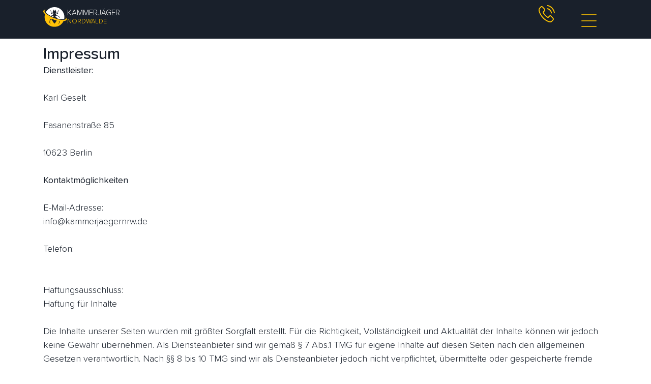

--- FILE ---
content_type: text/html; charset=UTF-8
request_url: https://kammerjaeger-nordwalde.de/impressum/
body_size: 8076
content:

<!DOCTYPE html>
<html lang="de-DE">

<head>

	<meta charset="utf-8">
	<meta name="viewport" content="width=device-width, initial-scale=1, shrink-to-fit=no">
	<meta name="author" content="ERG">
	<!-- Favicon -->
	<link rel="apple-touch-icon" sizes="180x180" href="https://kammerjaeger-nordwalde.de/wp-content/themes/kammerjaegerbrd/img/favicon/apple-touch-icon.png">
	<link rel="icon" type="image/png" sizes="32x32" href="https://kammerjaeger-nordwalde.de/wp-content/themes/kammerjaegerbrd/img/favicon/favicon-32x32.png">
	<link rel="icon" type="image/png" sizes="16x16" href="https://kammerjaeger-nordwalde.de/wp-content/themes/kammerjaegerbrd/img/favicon/favicon-16x16.png">
	<link rel="manifest" href="https://kammerjaeger-nordwalde.de/wp-content/themes/kammerjaegerbrd/img/favicon/site.webmanifest">
	<link rel="mask-icon" href="https://kammerjaeger-nordwalde.de/wp-content/themes/kammerjaegerbrd/img/favicon/safari-pinned-tab.svg" color="#5bbad5">
	<link rel="shortcut icon" href="https://kammerjaeger-nordwalde.de/wp-content/themes/kammerjaegerbrd/img/favicon/favicon.ico">
	<meta name="msapplication-TileColor" content="#2d89ef">
	<meta name="msapplication-config" content="https://kammerjaeger-nordwalde.de/wp-content/themes/kammerjaegerbrd/img/favicon/browserconfig.xml">
	<meta name="theme-color" content="#ffffff">
	<!-- end Favicon -->

	<!-- Global site tag (gtag.js) - Google Analytics -->
	<!-- Google Tag Manager -->
	<script>
		(function(w, d, s, l, i) {
			w[l] = w[l] || [];
			w[l].push({
				'gtm.start': new Date().getTime(),
				event: 'gtm.js'
			});
			var f = d.getElementsByTagName(s)[0],
				j = d.createElement(s),
				dl = l != 'dataLayer' ? '&l=' + l : '';
			j.async = true;
			j.src =
				'https://www.googletagmanager.com/gtm.js?id=' + i + dl;
			f.parentNode.insertBefore(j, f);
		})(window, document, 'script', 'dataLayer', 'GTM-NVRCSR3');
	</script>
	<!-- End Google Tag Manager -->

		<title>Impressum</title>
<meta name='robots' content='max-image-preview:large' />

<!-- All In One SEO Pack Pro 3.5.1[1923,1957] -->
<!-- Отладка строки: 2JMJ7L5RSW0YVB/VLWAYKK/YBWK -->
<meta name="description"  content="Impressum" />

<script type="application/ld+json" class="aioseop-schema">{"@context":"https://schema.org","@graph":[{"@type":"Organization","@id":"https://kammerjaeger-nordwalde.de/#organization","url":"https://kammerjaeger-nordwalde.de/","name":"Nordwalde","sameAs":[]},{"@type":"WebSite","@id":"https://kammerjaeger-nordwalde.de/#website","url":"https://kammerjaeger-nordwalde.de/","name":"Nordwalde","publisher":{"@id":"https://kammerjaeger-nordwalde.de/#organization"}},{"@type":"WebPage","@id":"https://kammerjaeger-nordwalde.de/impressum/#webpage","url":"https://kammerjaeger-nordwalde.de/impressum/","inLanguage":"ru-RU","name":"Impressum","isPartOf":{"@id":"https://kammerjaeger-nordwalde.de/#website"},"breadcrumb":{"@id":"https://kammerjaeger-nordwalde.de/impressum/#breadcrumblist"},"description":"Impressum","datePublished":"2022-08-01T13:41:10+03:00","dateModified":"2022-08-01T13:41:10+03:00"},{"@type":"BreadcrumbList","@id":"https://kammerjaeger-nordwalde.de/impressum/#breadcrumblist","itemListElement":[{"@type":"ListItem","position":1,"item":{"@type":"WebPage","@id":"https://kammerjaeger-nordwalde.de/","url":"https://kammerjaeger-nordwalde.de/","name":"test"}},{"@type":"ListItem","position":2,"item":{"@type":"WebPage","@id":"https://kammerjaeger-nordwalde.de/impressum/","url":"https://kammerjaeger-nordwalde.de/impressum/","name":"Impressum"}}]}]}</script>
<link rel="canonical" href="https://kammerjaeger-nordwalde.de/impressum/" />
<!-- All In One SEO Pack Pro -->
<link rel='dns-prefetch' href='//s.w.org' />
<link rel="alternate" type="application/rss+xml" title="Nordwalde &raquo; Лента" href="https://kammerjaeger-nordwalde.de/feed/" />
<link rel="alternate" type="application/rss+xml" title="Nordwalde &raquo; Лента комментариев" href="https://kammerjaeger-nordwalde.de/comments/feed/" />
<link rel="alternate" type="application/rss+xml" title="Nordwalde &raquo; Лента комментариев к &laquo;Impressum&raquo;" href="https://kammerjaeger-nordwalde.de/impressum/feed/" />
<script>
window._wpemojiSettings = {"baseUrl":"https:\/\/s.w.org\/images\/core\/emoji\/14.0.0\/72x72\/","ext":".png","svgUrl":"https:\/\/s.w.org\/images\/core\/emoji\/14.0.0\/svg\/","svgExt":".svg","source":{"concatemoji":"https:\/\/kammerjaeger-nordwalde.de\/wp-includes\/js\/wp-emoji-release.min.js?ver=6.0.11"}};
/*! This file is auto-generated */
!function(e,a,t){var n,r,o,i=a.createElement("canvas"),p=i.getContext&&i.getContext("2d");function s(e,t){var a=String.fromCharCode,e=(p.clearRect(0,0,i.width,i.height),p.fillText(a.apply(this,e),0,0),i.toDataURL());return p.clearRect(0,0,i.width,i.height),p.fillText(a.apply(this,t),0,0),e===i.toDataURL()}function c(e){var t=a.createElement("script");t.src=e,t.defer=t.type="text/javascript",a.getElementsByTagName("head")[0].appendChild(t)}for(o=Array("flag","emoji"),t.supports={everything:!0,everythingExceptFlag:!0},r=0;r<o.length;r++)t.supports[o[r]]=function(e){if(!p||!p.fillText)return!1;switch(p.textBaseline="top",p.font="600 32px Arial",e){case"flag":return s([127987,65039,8205,9895,65039],[127987,65039,8203,9895,65039])?!1:!s([55356,56826,55356,56819],[55356,56826,8203,55356,56819])&&!s([55356,57332,56128,56423,56128,56418,56128,56421,56128,56430,56128,56423,56128,56447],[55356,57332,8203,56128,56423,8203,56128,56418,8203,56128,56421,8203,56128,56430,8203,56128,56423,8203,56128,56447]);case"emoji":return!s([129777,127995,8205,129778,127999],[129777,127995,8203,129778,127999])}return!1}(o[r]),t.supports.everything=t.supports.everything&&t.supports[o[r]],"flag"!==o[r]&&(t.supports.everythingExceptFlag=t.supports.everythingExceptFlag&&t.supports[o[r]]);t.supports.everythingExceptFlag=t.supports.everythingExceptFlag&&!t.supports.flag,t.DOMReady=!1,t.readyCallback=function(){t.DOMReady=!0},t.supports.everything||(n=function(){t.readyCallback()},a.addEventListener?(a.addEventListener("DOMContentLoaded",n,!1),e.addEventListener("load",n,!1)):(e.attachEvent("onload",n),a.attachEvent("onreadystatechange",function(){"complete"===a.readyState&&t.readyCallback()})),(e=t.source||{}).concatemoji?c(e.concatemoji):e.wpemoji&&e.twemoji&&(c(e.twemoji),c(e.wpemoji)))}(window,document,window._wpemojiSettings);
</script>
<style>
img.wp-smiley,
img.emoji {
	display: inline !important;
	border: none !important;
	box-shadow: none !important;
	height: 1em !important;
	width: 1em !important;
	margin: 0 0.07em !important;
	vertical-align: -0.1em !important;
	background: none !important;
	padding: 0 !important;
}
</style>
	<link rel='stylesheet' id='wp-block-library-css'  href='https://kammerjaeger-nordwalde.de/wp-includes/css/dist/block-library/style.min.css?ver=6.0.11' media='all' />
<style id='global-styles-inline-css'>
body{--wp--preset--color--black: #000000;--wp--preset--color--cyan-bluish-gray: #abb8c3;--wp--preset--color--white: #ffffff;--wp--preset--color--pale-pink: #f78da7;--wp--preset--color--vivid-red: #cf2e2e;--wp--preset--color--luminous-vivid-orange: #ff6900;--wp--preset--color--luminous-vivid-amber: #fcb900;--wp--preset--color--light-green-cyan: #7bdcb5;--wp--preset--color--vivid-green-cyan: #00d084;--wp--preset--color--pale-cyan-blue: #8ed1fc;--wp--preset--color--vivid-cyan-blue: #0693e3;--wp--preset--color--vivid-purple: #9b51e0;--wp--preset--gradient--vivid-cyan-blue-to-vivid-purple: linear-gradient(135deg,rgba(6,147,227,1) 0%,rgb(155,81,224) 100%);--wp--preset--gradient--light-green-cyan-to-vivid-green-cyan: linear-gradient(135deg,rgb(122,220,180) 0%,rgb(0,208,130) 100%);--wp--preset--gradient--luminous-vivid-amber-to-luminous-vivid-orange: linear-gradient(135deg,rgba(252,185,0,1) 0%,rgba(255,105,0,1) 100%);--wp--preset--gradient--luminous-vivid-orange-to-vivid-red: linear-gradient(135deg,rgba(255,105,0,1) 0%,rgb(207,46,46) 100%);--wp--preset--gradient--very-light-gray-to-cyan-bluish-gray: linear-gradient(135deg,rgb(238,238,238) 0%,rgb(169,184,195) 100%);--wp--preset--gradient--cool-to-warm-spectrum: linear-gradient(135deg,rgb(74,234,220) 0%,rgb(151,120,209) 20%,rgb(207,42,186) 40%,rgb(238,44,130) 60%,rgb(251,105,98) 80%,rgb(254,248,76) 100%);--wp--preset--gradient--blush-light-purple: linear-gradient(135deg,rgb(255,206,236) 0%,rgb(152,150,240) 100%);--wp--preset--gradient--blush-bordeaux: linear-gradient(135deg,rgb(254,205,165) 0%,rgb(254,45,45) 50%,rgb(107,0,62) 100%);--wp--preset--gradient--luminous-dusk: linear-gradient(135deg,rgb(255,203,112) 0%,rgb(199,81,192) 50%,rgb(65,88,208) 100%);--wp--preset--gradient--pale-ocean: linear-gradient(135deg,rgb(255,245,203) 0%,rgb(182,227,212) 50%,rgb(51,167,181) 100%);--wp--preset--gradient--electric-grass: linear-gradient(135deg,rgb(202,248,128) 0%,rgb(113,206,126) 100%);--wp--preset--gradient--midnight: linear-gradient(135deg,rgb(2,3,129) 0%,rgb(40,116,252) 100%);--wp--preset--duotone--dark-grayscale: url('#wp-duotone-dark-grayscale');--wp--preset--duotone--grayscale: url('#wp-duotone-grayscale');--wp--preset--duotone--purple-yellow: url('#wp-duotone-purple-yellow');--wp--preset--duotone--blue-red: url('#wp-duotone-blue-red');--wp--preset--duotone--midnight: url('#wp-duotone-midnight');--wp--preset--duotone--magenta-yellow: url('#wp-duotone-magenta-yellow');--wp--preset--duotone--purple-green: url('#wp-duotone-purple-green');--wp--preset--duotone--blue-orange: url('#wp-duotone-blue-orange');--wp--preset--font-size--small: 13px;--wp--preset--font-size--medium: 20px;--wp--preset--font-size--large: 36px;--wp--preset--font-size--x-large: 42px;}.has-black-color{color: var(--wp--preset--color--black) !important;}.has-cyan-bluish-gray-color{color: var(--wp--preset--color--cyan-bluish-gray) !important;}.has-white-color{color: var(--wp--preset--color--white) !important;}.has-pale-pink-color{color: var(--wp--preset--color--pale-pink) !important;}.has-vivid-red-color{color: var(--wp--preset--color--vivid-red) !important;}.has-luminous-vivid-orange-color{color: var(--wp--preset--color--luminous-vivid-orange) !important;}.has-luminous-vivid-amber-color{color: var(--wp--preset--color--luminous-vivid-amber) !important;}.has-light-green-cyan-color{color: var(--wp--preset--color--light-green-cyan) !important;}.has-vivid-green-cyan-color{color: var(--wp--preset--color--vivid-green-cyan) !important;}.has-pale-cyan-blue-color{color: var(--wp--preset--color--pale-cyan-blue) !important;}.has-vivid-cyan-blue-color{color: var(--wp--preset--color--vivid-cyan-blue) !important;}.has-vivid-purple-color{color: var(--wp--preset--color--vivid-purple) !important;}.has-black-background-color{background-color: var(--wp--preset--color--black) !important;}.has-cyan-bluish-gray-background-color{background-color: var(--wp--preset--color--cyan-bluish-gray) !important;}.has-white-background-color{background-color: var(--wp--preset--color--white) !important;}.has-pale-pink-background-color{background-color: var(--wp--preset--color--pale-pink) !important;}.has-vivid-red-background-color{background-color: var(--wp--preset--color--vivid-red) !important;}.has-luminous-vivid-orange-background-color{background-color: var(--wp--preset--color--luminous-vivid-orange) !important;}.has-luminous-vivid-amber-background-color{background-color: var(--wp--preset--color--luminous-vivid-amber) !important;}.has-light-green-cyan-background-color{background-color: var(--wp--preset--color--light-green-cyan) !important;}.has-vivid-green-cyan-background-color{background-color: var(--wp--preset--color--vivid-green-cyan) !important;}.has-pale-cyan-blue-background-color{background-color: var(--wp--preset--color--pale-cyan-blue) !important;}.has-vivid-cyan-blue-background-color{background-color: var(--wp--preset--color--vivid-cyan-blue) !important;}.has-vivid-purple-background-color{background-color: var(--wp--preset--color--vivid-purple) !important;}.has-black-border-color{border-color: var(--wp--preset--color--black) !important;}.has-cyan-bluish-gray-border-color{border-color: var(--wp--preset--color--cyan-bluish-gray) !important;}.has-white-border-color{border-color: var(--wp--preset--color--white) !important;}.has-pale-pink-border-color{border-color: var(--wp--preset--color--pale-pink) !important;}.has-vivid-red-border-color{border-color: var(--wp--preset--color--vivid-red) !important;}.has-luminous-vivid-orange-border-color{border-color: var(--wp--preset--color--luminous-vivid-orange) !important;}.has-luminous-vivid-amber-border-color{border-color: var(--wp--preset--color--luminous-vivid-amber) !important;}.has-light-green-cyan-border-color{border-color: var(--wp--preset--color--light-green-cyan) !important;}.has-vivid-green-cyan-border-color{border-color: var(--wp--preset--color--vivid-green-cyan) !important;}.has-pale-cyan-blue-border-color{border-color: var(--wp--preset--color--pale-cyan-blue) !important;}.has-vivid-cyan-blue-border-color{border-color: var(--wp--preset--color--vivid-cyan-blue) !important;}.has-vivid-purple-border-color{border-color: var(--wp--preset--color--vivid-purple) !important;}.has-vivid-cyan-blue-to-vivid-purple-gradient-background{background: var(--wp--preset--gradient--vivid-cyan-blue-to-vivid-purple) !important;}.has-light-green-cyan-to-vivid-green-cyan-gradient-background{background: var(--wp--preset--gradient--light-green-cyan-to-vivid-green-cyan) !important;}.has-luminous-vivid-amber-to-luminous-vivid-orange-gradient-background{background: var(--wp--preset--gradient--luminous-vivid-amber-to-luminous-vivid-orange) !important;}.has-luminous-vivid-orange-to-vivid-red-gradient-background{background: var(--wp--preset--gradient--luminous-vivid-orange-to-vivid-red) !important;}.has-very-light-gray-to-cyan-bluish-gray-gradient-background{background: var(--wp--preset--gradient--very-light-gray-to-cyan-bluish-gray) !important;}.has-cool-to-warm-spectrum-gradient-background{background: var(--wp--preset--gradient--cool-to-warm-spectrum) !important;}.has-blush-light-purple-gradient-background{background: var(--wp--preset--gradient--blush-light-purple) !important;}.has-blush-bordeaux-gradient-background{background: var(--wp--preset--gradient--blush-bordeaux) !important;}.has-luminous-dusk-gradient-background{background: var(--wp--preset--gradient--luminous-dusk) !important;}.has-pale-ocean-gradient-background{background: var(--wp--preset--gradient--pale-ocean) !important;}.has-electric-grass-gradient-background{background: var(--wp--preset--gradient--electric-grass) !important;}.has-midnight-gradient-background{background: var(--wp--preset--gradient--midnight) !important;}.has-small-font-size{font-size: var(--wp--preset--font-size--small) !important;}.has-medium-font-size{font-size: var(--wp--preset--font-size--medium) !important;}.has-large-font-size{font-size: var(--wp--preset--font-size--large) !important;}.has-x-large-font-size{font-size: var(--wp--preset--font-size--x-large) !important;}
</style>
<link rel='stylesheet' id='alfa-tools-css'  href='https://kammerjaeger-nordwalde.de/wp-content/plugins/alfa-tools/public/css/alfa-tools-public.css?ver=1.0.5' media='all' />
<link rel='stylesheet' id='kammerjaegerbrd-fonts-css-css'  href='https://kammerjaeger-nordwalde.de/wp-content/themes/kammerjaegerbrd/css/fonts.css?ver=6.0.11' media='all' />
<link rel='stylesheet' id='kammerjaegerbrd-bootstrap-css-css'  href='https://kammerjaeger-nordwalde.de/wp-content/themes/kammerjaegerbrd/css/bootstrap.min.css?ver=6.0.11' media='all' />
<link rel='stylesheet' id='kammerjaegerbrd-style-css-css'  href='https://kammerjaeger-nordwalde.de/wp-content/themes/kammerjaegerbrd/style.css?ver=6.0.11' media='all' />
<link rel='stylesheet' id='kammerjaegerbrd-menu-css-css'  href='https://kammerjaeger-nordwalde.de/wp-content/themes/kammerjaegerbrd/css/menu.css?ver=6.0.11' media='all' />
<link rel='stylesheet' id='kammerjaegerbrd-custom-css1-css'  href='https://kammerjaeger-nordwalde.de/wp-content/themes/kammerjaegerbrd/css/custom.css?ver=6.0.11' media='all' />
<script src='https://kammerjaeger-nordwalde.de/wp-includes/js/jquery/jquery.min.js?ver=3.6.0' id='jquery-core-js'></script>
<script src='https://kammerjaeger-nordwalde.de/wp-includes/js/jquery/jquery-migrate.min.js?ver=3.3.2' id='jquery-migrate-js'></script>
<script src='https://kammerjaeger-nordwalde.de/wp-includes/js/underscore.min.js?ver=1.13.3' id='underscore-js'></script>
<script src='https://kammerjaeger-nordwalde.de/wp-includes/js/backbone.min.js?ver=1.4.1' id='backbone-js'></script>
<script id='wp-api-request-js-extra'>
var wpApiSettings = {"root":"https:\/\/kammerjaeger-nordwalde.de\/wp-json\/","nonce":"1475afa2c2","versionString":"wp\/v2\/"};
</script>
<script src='https://kammerjaeger-nordwalde.de/wp-includes/js/api-request.min.js?ver=6.0.11' id='wp-api-request-js'></script>
<script src='https://kammerjaeger-nordwalde.de/wp-includes/js/wp-api.min.js?ver=6.0.11' id='wp-api-js'></script>
<script id='alfa-tools-js-extra'>
var REST_API_data = {"root":"https:\/\/kammerjaeger-nordwalde.de\/wp-json\/","nonce":"d2df603801"};
</script>
<script src='https://kammerjaeger-nordwalde.de/wp-content/plugins/alfa-tools/public/js/alfa-tools-public.js?ver=1.0.5' id='alfa-tools-js'></script>
<script src='https://kammerjaeger-nordwalde.de/wp-content/themes/kammerjaegerbrd/js/font-awesome.js?ver=6.0.11' id='kammerjaegerbrd-fontawesome-js'></script>
<script src='https://kammerjaeger-nordwalde.de/wp-content/themes/kammerjaegerbrd/js/jquery-3.3.1.min.js?ver=6.0.11' id='kammerjaegerbrd-jquery-min-js-js'></script>
<script src='https://kammerjaeger-nordwalde.de/wp-content/themes/kammerjaegerbrd/js/bootstrap.min.js?ver=6.0.11' id='kammerjaegerbrd-bootstrap-js-js'></script>
<script src='https://kammerjaeger-nordwalde.de/wp-content/themes/kammerjaegerbrd/js/main.js?ver=6.0.11' id='kammerjaegerbrd-mainfile-js-js'></script>
<link rel="https://api.w.org/" href="https://kammerjaeger-nordwalde.de/wp-json/" /><link rel="alternate" type="application/json" href="https://kammerjaeger-nordwalde.de/wp-json/wp/v2/pages/9" /><link rel="EditURI" type="application/rsd+xml" title="RSD" href="https://kammerjaeger-nordwalde.de/xmlrpc.php?rsd" />
<link rel="wlwmanifest" type="application/wlwmanifest+xml" href="https://kammerjaeger-nordwalde.de/wp-includes/wlwmanifest.xml" /> 
<meta name="generator" content="WordPress 6.0.11" />
<link rel='shortlink' href='https://kammerjaeger-nordwalde.de/?p=9' />
<link rel="alternate" type="application/json+oembed" href="https://kammerjaeger-nordwalde.de/wp-json/oembed/1.0/embed?url=https%3A%2F%2Fkammerjaeger-nordwalde.de%2Fimpressum%2F" />
<link rel="alternate" type="text/xml+oembed" href="https://kammerjaeger-nordwalde.de/wp-json/oembed/1.0/embed?url=https%3A%2F%2Fkammerjaeger-nordwalde.de%2Fimpressum%2F&#038;format=xml" />
<link rel="pingback" href="https://kammerjaeger-nordwalde.de/xmlrpc.php">
	<meta name="theme-color" content="#ffffff">
	<meta name="google-site-verification" content="X6vG6R94evEZgkcngAZP5hPgVSRq5_GzDjW67SQPydI" />
</head>

<body>
	<!-- Google Tag Manager (noscript) -->
	<noscript><iframe src="https://www.googletagmanager.com/ns.html?id=GTM-NVRCSR3"
			height="0" width="0" style="display:none;visibility:hidden"></iframe></noscript>
	<!-- End Google Tag Manager (noscript) -->

	<!-- Navigation -->
	<header class="fixed-top">

		<div class="container">
			<div class="row">
				<div class="col-lg-4 align-self-center mob-logo">
					<a href="https://kammerjaeger-nordwalde.de">
						<div class="logo">
							<div class="logo__wrapper">
								<img class="logo__img" src="https://kammerjaeger-nordwalde.de/wp-content/themes/kammerjaegerbrd/img/logo-zhuk.svg" alt="logo">
								<div class="logo__text-wrapper">
									<span class="logo__text">Kammerjäger</span>
									<span class="logo__text yellow">Nordwalde</span>
								</div>
							</div>
						</div>
					</a>
				</div>
				<div id="navbar-spacer"></div>
				<div class="col-lg-7 mob-phone d-lg-block d-none align-content-center">
					<span class="number">
						<a href="#" class="phone-button d-flex"><img src="https://kammerjaeger-aachen-24.de/wp-content/uploads/2022/06/phone-yellow.svg" alt="phone" width="34" height="34" class="phone-btn-img mr-2"><span class="phone-button__number"></span></a>
					</span>
				</div>
				<div class="col-lg-1 align-self-center mob-menu">
					<input id="burger-toggle" type="checkbox" />
					<label class="burger" for="burger-toggle"><i></i><i></i><i></i></label>
					<div class="menu-screen">
						<nav>
							<ul>
								<li><a href="https://kammerjaeger-nordwalde.de/">Startseite</a></li>
								<li><a href="https://kammerjaeger-nordwalde.de/kammerjaeger-in/">Einsatzgebiete</a></li>
								
								<li><a href="https://kammerjaeger-nordwalde.de/kontakt/">Kontakt</a></li>
								<li><a href="https://kammerjaeger-nordwalde.de/impressum/">Impressum</a></li>

							</ul>
						</nav>
					</div>
				</div>
			</div>
		</div>
	</header>




<!-- Main -->
<main>
	<section class="spacing mt-5">
		<section class="section form-block">
			<div class="container">
				<h2 class="mt-0">Impressum</h2>
				<p><strong>Dienstleister:</strong></p><br>
                <p>Karl Geselt</p><br>
                <p>Fasanenstraße 85</p><br>
                <p>10623 Berlin</p><br>
                <p><strong>Kontaktmöglichkeiten</strong></p><br>
                <p>E-Mail-Adresse:</p>
                <p><a href="/cdn-cgi/l/email-protection" class="__cf_email__" data-cfemail="d7beb9b1b897bcb6babab2a5bdb6b2b0b2a5b9a5a0f9b3b2">[email&#160;protected]</a></p><br>
                <p>Telefon: </p>
                <p><a href="#" class="phone-button"><span class="phone-button__number rem inverse"></span></a></p><br>
                <p>Haftungsausschluss:<br>Haftung für Inhalte</p><br>
                <p>Die Inhalte unserer Seiten wurden mit größter Sorgfalt erstellt. Für die Richtigkeit, Vollständigkeit und Aktualität der Inhalte können wir jedoch keine Gewähr übernehmen. Als Diensteanbieter sind wir gemäß § 7 Abs.1 TMG für eigene Inhalte auf diesen Seiten nach den allgemeinen Gesetzen verantwortlich. Nach §§ 8 bis 10 TMG sind wir als Diensteanbieter jedoch nicht verpflichtet, übermittelte oder gespeicherte fremde Informationen zu überwachen oder nach Umständen zu forschen, die auf eine rechtswidrige Tätigkeit hinweisen. Verpflichtungen zur Entfernung oder Sperrung der Nutzung von Informationen nach den allgemeinen Gesetzen bleiben hiervon unberührt. Eine diesbezügliche Haftung ist jedoch erst ab dem Zeitpunkt der Kenntnis einer konkreten Rechtsverletzung möglich. Bei Bekanntwerden von entsprechenden Rechtsverletzungen werden wir diese Inhalte umgehend entfernen.</p><br>
                <p>Haftung für Links</p><br>
                <p>Unser Angebot enthält Links zu externen Webseiten Dritter, auf deren Inhalte wir keinen Einfluss haben. Deshalb können wir für diese fremden Inhalte auch keine Gewähr übernehmen. Für die Inhalte der verlinkten Seiten ist stets der jeweilige Anbieter oder Betreiber der Seiten verantwortlich. Die verlinkten Seiten wurden zum Zeitpunkt der Verlinkung auf mögliche Rechtsverstöße überprüft. Rechtswidrige Inhalte waren zum Zeitpunkt der Verlinkung nicht erkennbar. Eine permanente inhaltliche Kontrolle der verlinkten Seiten ist jedoch ohne konkrete Anhaltspunkte einer Rechtsverletzung nicht zumutbar. Bei Bekanntwerden von Rechtsverletzungen werden wir derartige Links umgehend entfernen.</p><br>
                <p>Urheberrecht</p><br>
                <p>Die durch die Seitenbetreiber erstellten Inhalte und Werke auf diesen Seiten unterliegen dem deutschen Urheberrecht. Die Vervielfältigung, Bearbeitung, Verbreitung und jede Art der Verwertung außerhalb der Grenzen des Urheberrechtes bedürfen der schriftlichen Zustimmung des jeweiligen Autors bzw. Erstellers. Downloads und Kopien dieser Seite sind nur für den privaten, nicht kommerziellen Gebrauch gestattet. Soweit die Inhalte auf dieser Seite nicht vom Betreiber erstellt wurden, werden die Urheberrechte Dritter beachtet. Insbesondere werden Inhalte Dritter als solche gekennzeichnet. Sollten Sie trotzdem auf eine Urheberrechtsverletzung aufmerksam werden, bitten wir um einen entsprechenden Hinweis. Bei Bekanntwerden von Rechtsverletzungen werden wir derartige Inhalte umgehend entfernen.</p><br>
                <p>Bitte: Keine Abmahnung ohne vorherigen Kontakt!</p><br>
                <p>Sollten Inhalt oder Aufmachung dieser Seiten fremde Rechte Dritter oder gesetzliche Bestimmungen verletzen, so bitten wir um eine entsprechende Nachricht ohne Kostennote.</p><br>
                <p>Die Beseitigung einer möglicherweise von diesen Seiten ausgehenden Schutzrechtverletzung durch Schutzrecht-Inhaber/innen selbst darf nicht ohne Zustimmung stattfinden. Wir garantieren, dass die zu Recht beanstandeten Passagen unverzüglich entfernt werden, ohne dass von Ihrer Seite die Einschaltung eines Rechtsbeistandes erforderlich ist. Dennoch von Ihnen ohne vorherige Kontaktaufnahme ausgelöste Kosten werden wir vollumfänglich zurückweisen und gegebenenfalls Gegenklage wegen Verletzung vorgenannter Bestimmungen einreichen. Vielen Dank für Ihr Verständnis.</p><br>
                <p>Marken- und Warenzeichen</p><br>
                <p>In diesem Internetangebot aufgeführten bzw. durch Dritte geschützten Marken- und Warenzeichen unterliegen uneingeschränkt den Bestimmungen des jeweils gültigen Kennzeichenrechts und den Besitzrechten der jeweiligen eingetragenen Eigentümer.</p>
			</div>
		</section>

	</section>
</main>
<!-- Main -->

<!-- Footer -->



<!-- Footer -->
<section class="dark-bg footer">
    <div class="container">
      <div class="row justify-content-center">
        <div class="col-lg-12 text-center areas">
          <div class="logo">
            	<div class="logo__wrapper">
                	<img class="logo__img" src="https://kammerjaeger-ahaus.de/wp-content/themes/kammerjaegerbrd/img/logo-zhuk.svg" alt="logo">
                    <div class="logo__text-wrapper">
                    	<span class="logo__text">Kammerjäger</span>
                        <span class="logo__text yellow">Nordwalde</span>
                    </div>
                </div>
            </div>
          <span class="mb-3 block"></span>
          <p class="text-white">Finden Sie unseren Kammerjäger in ihrer Nähe:</p>
          <span class="mb-5 block"></span>
          <div class="row justify-content-center my-5">
				<div class="col-12 col-sm-4"><a class="district-link text-center text-decoration-none" href="https://kammerjaeger-versmold.de"><div class="areas-page-link d-flex justify-content-center mt-2 " ><p class="p-2 text-white">Versmold</p></div></a></div><div class="col-12 col-sm-4"><a class="district-link text-center text-decoration-none" href="https://kammerjaeger-pulheim.de"><div class="areas-page-link d-flex justify-content-center mt-2 " ><p class="p-2 text-white">Pulheim</p></div></a></div><div class="col-12 col-sm-4"><a class="district-link text-center text-decoration-none" href="https://kammerjaeger-nordwalde.de"><div class="areas-page-link d-flex justify-content-center mt-2 " ><p class="p-2 text-white">Nordwalde</p></div></a></div><div class="col-12 col-sm-4"><a class="district-link text-center text-decoration-none" href="https://kammerjaeger-gera.de"><div class="areas-page-link d-flex justify-content-center mt-2 " ><p class="p-2 text-white">Gera</p></div></a></div><div class="col-12 col-sm-4"><a class="district-link text-center text-decoration-none" href="https://kammerjaeger-dinslaken.de"><div class="areas-page-link d-flex justify-content-center mt-2 " ><p class="p-2 text-white">Dinslaken</p></div></a></div><div class="col-12 col-sm-4"><a class="district-link text-center text-decoration-none" href="https://kammerjaeger-espelkamp.de"><div class="areas-page-link d-flex justify-content-center mt-2 " ><p class="p-2 text-white">Espelkamp</p></div></a></div><div class="col-12 col-sm-4"><a class="district-link text-center text-decoration-none" href="https://kammerjaeger-borgentreich.de"><div class="areas-page-link d-flex justify-content-center mt-2 " ><p class="p-2 text-white">Borgentreich</p></div></a></div><div class="col-12 col-sm-4"><a class="district-link text-center text-decoration-none" href="https://kammerjaeger-trier-24.de"><div class="areas-page-link d-flex justify-content-center mt-2 " ><p class="p-2 text-white">Trier</p></div></a></div><div class="col-12 col-sm-4"><a class="district-link text-center text-decoration-none" href="https://kammerjaeger-blankenheim.de"><div class="areas-page-link d-flex justify-content-center mt-2 " ><p class="p-2 text-white">Blankenheim</p></div></a></div>                
		</div>
		<div class="row justify-content-center ">
						<a class="district-link text-center text-decoration-none" href="https://rohrreinigung-nordwalde.de/"><div class="areas-page-link d-flex justify-content-center mt-2 "><p class="p-2 text-white">Rohrreinigung Nordwalde</p></div></a>
					</div>		
        </div>
      </div>
		
<!-- 		 -->
		
<!-- 		 -->
		
	</section>  <!-- Areas Section -->





  
  <!-- Footer -->


<a href="#" class="phone-button">
    <div class="number-wrap sticky-number text-center">
            <p>Schädlingsbekämpfung Nordwalde</p>
        <div class="number">
            <i class="fas fa-phone-alt"></i>
            <h2><span class="mob">Gleich Anrufen</span></h2>
        </div>
    </div> 
</a>

<div class="geo-modal">
  <div class="geo-modal__overlay"></div>
  <div class="geo-modal__loader">
    <svg viewBox="-25 -25 100 100" preserveAspectRatio>
      <defs>
        <linearGradient id="gr-simple" x1="0" y1="0" x2="100%" y2="100%">
          <stop stop-color="rgba(255,255,255,.2)" offset="10%"/>
          <stop stop-color="rgba(255,255,255,.7)" offset="90%"/>
        </linearGradient>
      </defs>	
      <circle class="cls-1" cx="26" cy="27" r="26" stroke="url(#gr-simple)"/>
      <path class="cls-2" d="M25,0A24.92,24.92,0,0,1,42.68,7.32" transform="translate(1 2)">
        <animateTransform 
             attributeName="transform" 
             type="rotate"
             dur="1s" 
             from="0 26 27"
             to="360 26 27" 
             repeatCount="indefinite"/>
        </path>
    </svg>
  </div>
  <div class="geo-modal__modal modal">
    <div class="modal__close-button">&times;</div>
    <div class="modal__wrapper">
      <div class="modal__title">Kammerjäger in Ihrer Nähe gefunden. Rufen Sie uns zur Auftragserteilung an.</div>
      <div class="modal__content">
        <a  class="phone-button call-button" href="#">
          <i aria-hidden="true" class="fas fa-phone"></i>
          <span class="phone-button__number rem inverse"></span>
        </a>
      </div>
    </div>
  </div>
</div>
	

  <script data-cfasync="false" src="/cdn-cgi/scripts/5c5dd728/cloudflare-static/email-decode.min.js"></script><script src='https://kammerjaeger-nordwalde.de/wp-content/themes/kammerjaegerbrd/js/navigation.js?ver=1.0.1111101' id='kammerjaegerbrd-navigation-js'></script>

<script defer src="https://static.cloudflareinsights.com/beacon.min.js/vcd15cbe7772f49c399c6a5babf22c1241717689176015" integrity="sha512-ZpsOmlRQV6y907TI0dKBHq9Md29nnaEIPlkf84rnaERnq6zvWvPUqr2ft8M1aS28oN72PdrCzSjY4U6VaAw1EQ==" data-cf-beacon='{"version":"2024.11.0","token":"ee09ec2d63594e28a66d96a76da16f1b","r":1,"server_timing":{"name":{"cfCacheStatus":true,"cfEdge":true,"cfExtPri":true,"cfL4":true,"cfOrigin":true,"cfSpeedBrain":true},"location_startswith":null}}' crossorigin="anonymous"></script>
</body>
</html>
<!-- Footer -->